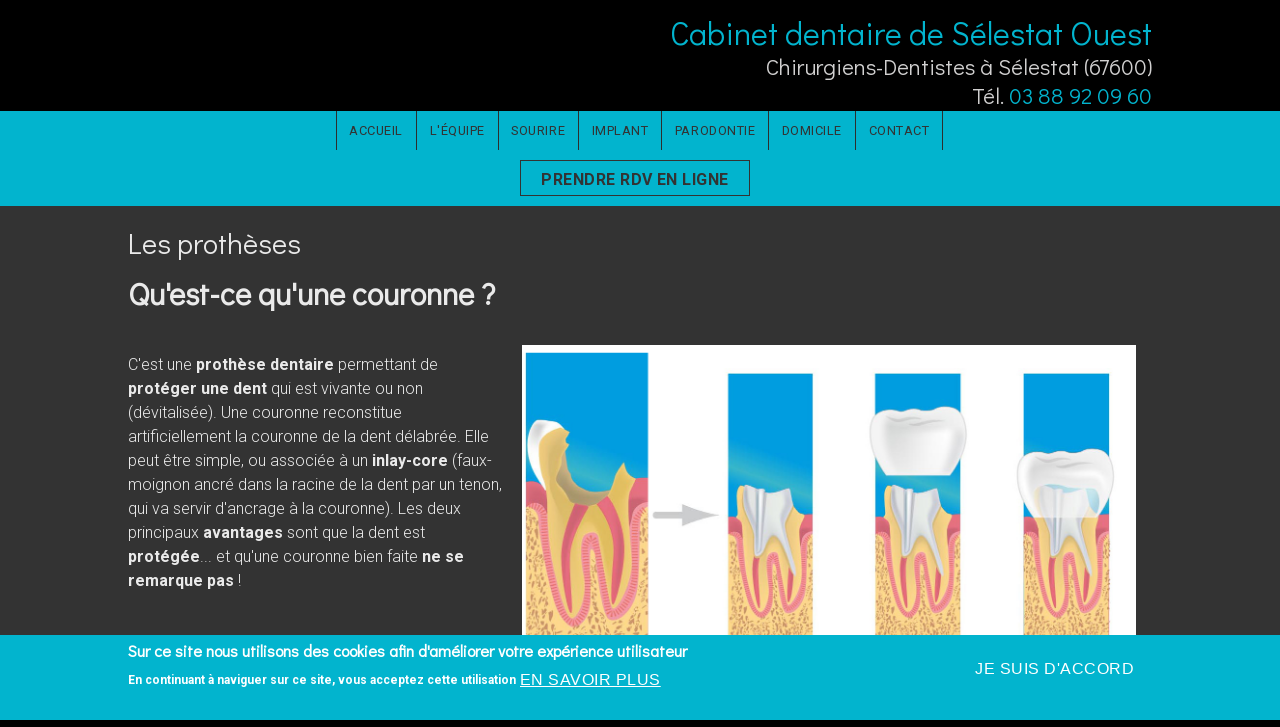

--- FILE ---
content_type: text/css
request_url: https://dr-eric-zdanowski.chirurgiens-dentistes.fr/sites/S_J6QUJ6YIWJDEBO72CHB44CS5GQ/files/css/css_Th4bVzMH3GEF1gBXrGE5jUq9bBoEoDEQmyYOHeudYyU.css
body_size: -18
content:
.box-layout.bg_full_image{background-image:url(/files/p/backgroun5.jpg);}


--- FILE ---
content_type: application/javascript
request_url: https://dr-eric-zdanowski.chirurgiens-dentistes.fr/sites/S_J6QUJ6YIWJDEBO72CHB44CS5GQ/files/js/js_ha2OJAGxTznDOIDmwwcg1Xp1LNg-7UywtsSLA9HchuU.js
body_size: 44302
content:
(function ($) {
  Drupal.behaviors.fitvids = {
    attach: function (context, settings) {
      try
      {
        // Check that fitvids exists
        if (typeof $.fn.fitVids !== 'undefined') {
        
          // Check that the settings object exists
          if (typeof settings.fitvids !== 'undefined') {
            
            // Default settings values
            var selectors = ['body'];
            var simplifymarkup = true;
            var custom_domains = null;
            
            // Get settings for this behaviour
            if (typeof settings.fitvids.selectors !== 'undefined') {
              selectors = settings.fitvids.selectors;
            }
            if (typeof settings.fitvids.simplifymarkup !== 'undefined') {
              simplifymarkup = settings.fitvids.simplifymarkup;
            }
            if (settings.fitvids.custom_domains.length > 0) {
              custom_domains = settings.fitvids.custom_domains;
            }
                
            // Remove media wrappers
            if (simplifymarkup) {
              if ($(".media-youtube-outer-wrapper").length) {
                $(".media-youtube-outer-wrapper").removeAttr("style");
                $(".media-youtube-preview-wrapper").removeAttr("style");
                $(".media-youtube-outer-wrapper").removeClass("media-youtube-outer-wrapper");
                $(".media-youtube-preview-wrapper").removeClass("media-youtube-preview-wrapper");
              }
              if ($(".media-vimeo-outer-wrapper").length) {
                $(".media-vimeo-outer-wrapper").removeAttr("style");
                $(".media-vimeo-preview-wrapper").removeAttr("style");
                $(".media-vimeo-outer-wrapper").removeClass("media-vimeo-outer-wrapper");
                $(".media-vimeo-preview-wrapper").removeClass("media-vimeo-preview-wrapper");
              }
            }
            
            // Fitvids!
            for (var x = 0; x < selectors.length; x ++) {
              $(selectors[x]).fitVids({customSelector: custom_domains});
            }
          }
        }
      }
      catch (e) {
        // catch any fitvids errors
        window.console && console.warn('Fitvids stopped with the following exception');
        window.console && console.error(e);
      }
    }
  };
}(jQuery));
;
(function(e,n,r){function d(){a=n[f](function(){o.each(function(){var t=e(this),n=t.width(),r=t.height(),i=e.data(this,c);if(n!==i.w||r!==i.h){t.trigger(l,[i.w=n,i.h=r])}});d()},u[h])}var i=function(n,r){var i=this;i.options=r;i.sliderContent=n,i.sliderInner=i.sliderContent.html();i.sliderContent.html("<div class='iviewSlider'>"+i.sliderInner+"</div>");i.slider=e(".iviewSlider",i.sliderContent);i.slider.css("position","relative");i.defs={slide:0,total:0,image:"",images:[],width:i.sliderContent.width(),height:i.sliderContent.height(),timer:r.timer.toLowerCase(),lock:false,paused:r.autoAdvance?false:true,time:r.pauseTime,easing:r.easing};i.disableSelection(i.slider[0]);i.slides=i.slider.children();i.slides.each(function(t){var n=e(this);i.defs.images.push(n.data("iview:image"));if(n.data("iview:thumbnail"))i.defs.images.push(n.data("iview:thumbnail"));n.css("display","none");if(n.data("iview:type")=="video"){var s=n.children().eq(0),o=e('<div class="iview-video-show"><div class="iview-video-container"><a class="iview-video-close" title="'+r.closeLabel+'">&#735;</a></div></div>');n.append(o);s.appendTo(e("div.iview-video-container",o));o.css({width:i.defs.width,height:i.defs.height,top:"-"+i.defs.height+"px"}).hide();n.addClass("iview-video").css({cursor:"pointer"})}i.defs.total++}).css({width:i.defs.width,height:i.defs.height});i.sliderContent.append('<div id="iview-preloader"><div></div></div>');var o=e("#iview-preloader",i.sliderContent);var u=e("div",o);o.css({top:i.defs.height/2-o.height()/2+"px",left:i.defs.width/2-o.width()/2+"px"});i.sliderContent.append('<div id="iview-timer"><div></div></div>');i.iviewTimer=e("#iview-timer",i.sliderContent);i.iviewTimer.hide();e(".iview-caption",i.slider).each(function(t){var n=e(this);n.html('<div class="caption-contain">'+n.html()+"</div>")});r.startSlide=r.randomStart?Math.floor(Math.random()*i.defs.total):r.startSlide;r.startSlide=r.startSlide>0&&r.startSlide>=i.defs.total?i.defs.total-1:r.startSlide;i.defs.slide=r.startSlide;i.defs.image=i.slides.eq(i.defs.slide);i.defs.time=i.defs.image.data("iview:pausetime")?i.defs.image.data("iview:pausetime"):r.pauseTime;i.defs.easing=i.defs.image.data("iview:easing")?i.defs.image.data("iview:easing"):r.easing;i.pieDegree=0;var a=r.timerPadding,f=r.timerDiameter,l=r.timerStroke;if(i.defs.total>1&&i.defs.timer!="bar"){l=i.defs.timer=="360bar"?r.timerStroke:0;var c=f+a*2+l*2,h=c,p=Raphael(i.iviewTimer[0],c,h);i.R=f/2;var d={stroke:r.timerBg,"stroke-width":l+a*2},v={stroke:r.timerColor,"stroke-width":l,"stroke-linecap":"round"},m={fill:r.timerColor,stroke:"none","stroke-width":0},g={fill:r.timerBg,stroke:"none","stroke-width":0};p.customAttributes.arc=function(e,t){var n=360,r=360/n*e,i=(90-r)*Math.PI/180,s=f/2+a+l,o=f/2+a+l,u=s+t*Math.cos(i),c=o-t*Math.sin(i),h;if(n==e){h=[["M",s,o-t],["A",t,t,0,1,1,299.99,o-t]]}else{h=[["M",s,o-t],["A",t,t,0,+(r>180),1,u,c]]}return{path:h}};p.customAttributes.segment=function(e,t){var n=-90;t=t-1;e=n+e;var r=e-n>180,i=f/2+a,s=f/2+a;n=n%360*Math.PI/180;e=e%360*Math.PI/180;return{path:[["M",i,s],["l",t*Math.cos(n),t*Math.sin(n)],["A",t,t,0,+r,1,i+t*Math.cos(e),s+t*Math.sin(e)],["z"]]}};if(i.defs.total>1&&i.defs.timer=="pie"){p.circle(i.R+a,i.R+a,i.R+a-1).attr(g)}i.timerBgPath=p.path().attr(d),i.timerPath=p.path().attr(v),i.pieTimer=p.path().attr(m)}i.barTimer=e("div",i.iviewTimer);if(i.defs.total>1&&i.defs.timer=="360bar"){i.timerBgPath.attr({arc:[359.9,i.R]})}if(i.defs.timer=="bar"){i.iviewTimer.css({opacity:r.timerOpacity,width:f,height:l,border:r.timerBarStroke+"px "+r.timerBarStrokeColor+" "+r.timerBarStrokeStyle,padding:a,background:r.timerBg});i.barTimer.css({width:0,height:l,background:r.timerColor,"float":"left"})}else{i.iviewTimer.css({opacity:r.timerOpacity,width:c,height:h})}i.setTimerPosition();new s(i.defs.images,function(e){var t=e*10;u.stop().animate({width:t+"%"})},function(){u.stop().animate({width:"100%"},function(){o.remove();i.startSlider();r.onAfterLoad.call(this)})});i.sliderContent.bind("swipeleft",function(){if(i.defs.lock)return false;i.cleanTimer();i.goTo("next")}).bind("swiperight",function(){if(i.defs.lock)return false;i.cleanTimer();i.defs.slide-=2;i.goTo("prev")});if(r.keyboardNav){e(document).bind("keyup.iView",function(e){if(e.keyCode=="37"){if(i.defs.lock)return false;i.cleanTimer();i.defs.slide-=2;i.goTo("prev")}if(e.keyCode=="39"){if(i.defs.lock)return false;i.cleanTimer();i.goTo("next")}})}i.iviewTimer.on("click",function(){if(i.iviewTimer.hasClass("paused")){i.playSlider()}else{i.stopSlider()}});i.sliderContent.bind("iView:pause",function(){i.stopSlider()});i.sliderContent.bind("iView:play",function(){i.playSlider()});i.sliderContent.bind("iView:previous",function(){if(i.defs.lock)return false;i.cleanTimer();i.defs.slide-=2;i.goTo("prev")});i.sliderContent.bind("iView:next",function(){if(i.defs.lock)return false;i.cleanTimer();i.goTo("next")});i.sliderContent.bind("iView:goSlide",function(t,n){if(i.defs.lock||i.defs.slide==n)return false;if(e(this).hasClass("active"))return false;i.cleanTimer();i.slider.css("background",'url("'+i.defs.image.data("iview:image")+'") no-repeat');i.defs.slide=n-1;i.goTo("control")});i.sliderContent.bind("resize",function(){t=e(this),tW=t.width(),tH=t.height(),c=i.slider.width(),h=i.slider.height();if(i.defs.width!=tW){var n=tW/c,r=Math.round(i.defs.height*n);i.slider.css({"-webkit-transform-origin":"0 0","-moz-transform-origin":"0 0","-o-transform-origin":"0 0","-ms-transform-origin":"0 0","transform-origin":"0 0","-webkit-transform":"scale("+n+")","-moz-transform":"scale("+n+")","-o-transform":"scale("+n+")","-ms-transform":"scale("+n+")",transform:"scale("+n+")"});t.css({height:r});i.defs.width=tW;i.setTimerPosition()}});e(".iview-video",i.slider).click(function(t){var n=e(this),r=e(".iview-video-show",n);if(!e(t.target).hasClass("iview-video-close")&&!e(t.target).hasClass("iview-caption")&&!e(t.target).parents().hasClass("iview-caption")){r.show().animate({top:0},1e3,"easeOutBounce");i.sliderContent.trigger("iView:pause")}});e(".iview-video-close",i.slider).click(function(){var t=e(this).parents(".iview-video-show"),n=e("iframe",t),r=n.attr("src");n.removeAttr("src").attr("src",r);t.animate({top:"-"+i.defs.height+"px"},1e3,"easeOutBounce",function(){t.hide();i.sliderContent.trigger("iView:play")})})};i.prototype={timer:null,startSlider:function(){var t=this;var n=new Image;n.src=t.slides.eq(0).data("iview:image");imgWidth=n.width;if(imgWidth!=t.defs.width){t.defs.width=imgWidth;t.sliderContent.trigger("resize")}t.iviewTimer.show();t.slides.eq(t.defs.slide).css("display","block");t.slider.css("background",'url("'+t.defs.image.data("iview:image")+'") no-repeat');t.setCaption(t.options);t.iviewTimer.addClass("paused").attr("title",t.options.playLabel);if(t.options.autoAdvance&&t.defs.total>1){t.iviewTimer.removeClass("paused").attr("title",t.options.pauseLabel);t.setTimer()}if(t.options.directionNav){t.sliderContent.append('<div class="iview-directionNav"><a class="iview-prevNav" title="'+t.options.previousLabel+'">'+t.options.previousLabel+'</a><a class="iview-nextNav" title="'+t.options.nextLabel+'">'+t.options.nextLabel+"</a></div>");e(".iview-directionNav",t.sliderContent).css({opacity:t.options.directionNavHoverOpacity});t.sliderContent.hover(function(){e(".iview-directionNav",t.sliderContent).stop().animate({opacity:1},300)},function(){e(".iview-directionNav",t.sliderContent).stop().animate({opacity:t.options.directionNavHoverOpacity},300)});e("a.iview-prevNav",t.sliderContent).on("click",function(){if(t.defs.lock)return false;t.cleanTimer();t.defs.slide-=2;t.goTo("prev")});e("a.iview-nextNav",t.sliderContent).on("click",function(){if(t.defs.lock)return false;t.cleanTimer();t.goTo("next")})}if(t.options.controlNav){var r='<div class="iview-controlNav">',i="";if(!t.options.directionNav&&t.options.controlNavNextPrev)r+='<a class="iview-controlPrevNav" title="'+t.options.previousLabel+'">'+t.options.previousLabel+"</a>";r+='<div class="iview-items"><ul>';for(var s=0;s<t.defs.total;s++){var o=t.slides.eq(s);r+="<li>";if(t.options.controlNavThumbs){var u=o.data("iview:thumbnail")?o.data("iview:thumbnail"):o.data("iview:image");r+='<a class="iview-control" rel="'+s+'"><img src="'+u+'" /></a>'}else{var u=o.data("iview:thumbnail")?o.data("iview:thumbnail"):o.data("iview:image");r+='<a class="iview-control" rel="'+s+'">'+(s+1)+"</a>";if(t.options.controlNavTooltip)i+='<div rel="'+s+'"><img src="'+u+'" /></div>'}r+="</li>"}r+="</ul></div>";if(!t.options.directionNav&&t.options.controlNavNextPrev)r+='<a class="iview-controlNextNav" title="'+t.options.nextLabel+'">'+t.options.nextLabel+"</a>";r+="</div>";if(!t.options.controlNavThumbs&&t.options.controlNavTooltip)r+='<div id="iview-tooltip"><div class="holder"><div class="container">'+i+"</div></div></div>";t.sliderContent.append(r);e(".iview-controlNav a.iview-control:eq("+t.defs.slide+")",t.sliderContent).addClass("active");e("a.iview-controlPrevNav",t.sliderContent).on("click",function(){if(t.defs.lock)return false;t.cleanTimer();t.defs.slide-=2;t.goTo("prev")});e("a.iview-controlNextNav",t.sliderContent).on("click",function(){if(t.defs.lock)return false;t.cleanTimer();t.goTo("next")});e(".iview-controlNav a.iview-control",t.sliderContent).on("click",function(){if(t.defs.lock)return false;if(e(this).hasClass("active"))return false;t.cleanTimer();t.slider.css("background",'url("'+t.defs.image.data("iview:image")+'") no-repeat');t.defs.slide=e(this).attr("rel")-1;t.goTo("control")});e(".iview-controlNav",t.sliderContent).css({opacity:t.options.controlNavHoverOpacity});t.sliderContent.hover(function(){e(".iview-controlNav",t.sliderContent).stop().animate({opacity:1},300);t.sliderContent.addClass("iview-hover")},function(){e(".iview-controlNav",t.sliderContent).stop().animate({opacity:t.options.controlNavHoverOpacity},300);t.sliderContent.removeClass("iview-hover")});var a=null;e(".iview-controlNav a.iview-control",t.sliderContent).hover(function(n){var r=e(this),i=r.attr("rel"),s=e("#iview-tooltip",t.sliderContent),o=e("div.holder",s),u=r.offset().left-t.sliderContent.offset().left-s.outerWidth()/2+t.options.tooltipX,f=r.offset().top-t.sliderContent.offset().top-s.outerHeight()+t.options.tooltipY,l=e("div[rel="+i+"]");scrollLeft=i*l.width();s.stop().animate({left:u,top:f,opacity:1},300);if(s.not(":visible"))s.fadeIn(300);o.stop().animate({scrollLeft:scrollLeft},300);clearTimeout(a)},function(n){var r=e("#iview-tooltip",t.sliderContent);a=setTimeout(function(){r.animate({opacity:0},300,function(){r.hide()})},200)})}t.sliderContent.bind("mouseover.iView mousemove.iView",function(){if(t.options.pauseOnHover&&!t.defs.paused)t.cleanTimer();t.sliderContent.addClass("iview-hover")}).bind("mouseout.iView",function(){if(t.options.pauseOnHover&&!t.defs.paused&&t.timer==null&&t.pieDegree<=359&&t.options.autoAdvance)t.setTimer();t.sliderContent.removeClass("iview-hover")})},setCaption:function(){var t=this,n=t.slides.eq(t.defs.slide),r=e(".iview-caption",n),i=0;r.each(function(n){var r=e(this),s=r.data("transition")?e.trim(r.data("transition").toLowerCase()):"fade",o=r.data("speed")?r.data("speed"):t.options.captionSpeed,u=r.data("easing")?r.data("easing"):t.options.captionEasing,a=r.data("x")!="undefined"?r.data("x"):"center",f=r.data("y")!="undefined"?r.data("y"):"center",l=r.data("width")?r.data("width"):r.width(),c=r.data("height")?r.data("height"):r.height(),h=r.outerWidth(),p=r.outerHeight();if(a=="center")a=t.defs.width/2-h/2;if(f=="center")f=t.defs.height/2-p/2;var d=e(".caption-contain",r);r.css({opacity:0});d.css({opacity:0,position:"relative",width:l,height:c});switch(s){case"wipedown":r.css({top:f-c,left:a});d.css({top:c+c*3,left:0});break;case"wipeup":r.css({top:f+c,left:a});d.css({top:c-c*3,left:0});break;case"wiperight":r.css({top:f,left:a-l});d.css({top:0,left:l+l*2});break;case"wipeleft":r.css({top:f,left:a+l});d.css({top:0,left:l-l*2});break;case"fade":r.css({top:f,left:a});d.css({top:0,left:0});break;case"expanddown":r.css({top:f,left:a,height:0});d.css({top:c+c*3,left:0});break;case"expandup":r.css({top:f+c,left:a,height:0});d.css({top:c-c*3,left:0});break;case"expandright":r.css({top:f,left:a,width:0});d.css({top:0,left:l+l*2});break;case"expandleft":r.css({top:f,left:a+l,width:0});d.css({top:0,left:l-l*2});break}setTimeout(function(){r.animate({opacity:t.options.captionOpacity,top:f,left:a,width:l,height:c},o,u,function(){})},i);setTimeout(function(){d.animate({opacity:t.options.captionOpacity,top:0,left:0},o,u)},i+100);i+=250})},processTimer:function(){var e=this;if(e.defs.timer=="360bar"){var t=e.pieDegree==0?0:e.pieDegree+.9;e.timerPath.attr({arc:[t,e.R]})}else if(e.defs.timer=="pie"){var t=e.pieDegree==0?0:e.pieDegree+.9;e.pieTimer.attr({segment:[t,e.R]})}else{e.barTimer.css({width:e.pieDegree/360*100+"%"})}e.pieDegree+=3},transitionEnd:function(t){t.options.onAfterChange.call(this);t.defs.lock=false;t.slides.css("display","none");t.slides.eq(t.defs.slide).show();t.slider.css("background",'url("'+t.defs.image.data("iview:image")+'") no-repeat');e(".iview-strip, .iview-block",t.slider).remove();t.defs.time=t.defs.image.data("iview:pausetime")?t.defs.image.data("iview:pausetime"):t.options.pauseTime;t.iviewTimer.animate({opacity:t.options.timerOpacity});t.pieDegree=0;t.processTimer();t.setCaption(t.options);if(t.timer==null&&!t.defs.paused)t.timer=setInterval(function(){t.timerCall(t)},t.defs.time/120)},addStrips:function(t,n){var r=this;n=n?n:r.options;for(var i=0;i<n.strips;i++){var s=Math.round(r.slider.width()/n.strips),o=Math.round(r.slider.height()/n.strips),u="-"+(s+i*s-s)+"px 0%",a=t?o*i+"px":"0px",f=t?"0px":s*i+"px";if(t)u="0% -"+(o+i*o-o)+"px";if(i==n.strips-1){var l=t?"0px":r.slider.width()-s*i+"px",c=t?r.slider.height()-o*i+"px":"0px"}else{var l=t?"0px":s+"px",c=t?o+"px":"0px"}var h=e('<div class="iview-strip"></div>').css({width:l,height:c,top:a,left:f,background:'url("'+r.defs.image.data("iview:image")+'") no-repeat '+u,opacity:0});r.slider.append(h)}},addBlocks:function(){var t=this,n=Math.round(t.slider.width()/t.options.blockCols),r=Math.round(t.slider.height()/t.options.blockRows);for(var i=0;i<t.options.blockRows;i++){for(var s=0;s<t.options.blockCols;s++){var o=i*r+"px",u=s*n+"px",a=n+"px",f=r+"px",l="-"+(n+s*n-n)+"px -"+(r+i*r-r)+"px";if(s==t.options.blockCols-1)a=t.slider.width()-n*s+"px";var c=e('<div class="iview-block"></div>').css({width:n+"px",height:r+"px",top:i*r+"px",left:s*n+"px",background:'url("'+t.defs.image.data("iview:image")+'") no-repeat '+l,opacity:0});t.slider.append(c)}}},runTransition:function(t){var n=this;switch(t){case"strip-up-right":case"strip-up-left":n.addStrips();var r=0;i=0,s=e(".iview-strip",n.slider);if(t=="strip-up-left")s=e(".iview-strip",n.slider).reverse();s.each(function(){var t=e(this);t.css({top:"",bottom:"0px"});setTimeout(function(){t.animate({height:"100%",opacity:"1.0"},n.options.animationSpeed,n.defs.easing,function(){if(i==n.options.strips-1)n.transitionEnd(n);i++})},100+r);r+=50});break;case"strip-down":case"strip-down-right":case"strip-down-left":n.addStrips();var r=0,i=0,s=e(".iview-strip",n.slider);if(t=="strip-down-left")s=e(".iview-strip",n.slider).reverse();s.each(function(){var t=e(this);t.css({bottom:"",top:"0px"});setTimeout(function(){t.animate({height:"100%",opacity:"1.0"},n.options.animationSpeed,n.defs.easing,function(){if(i==n.options.strips-1)n.transitionEnd(n);i++})},100+r);r+=50});break;case"strip-left-right":case"strip-left-right-up":case"strip-left-right-down":n.addStrips(true);var r=0,i=0,o=0,s=e(".iview-strip",n.slider);if(t=="strip-left-right-down")s=e(".iview-strip",n.slider).reverse();s.each(function(){var t=e(this);if(i==0){t.css({right:"",left:"0px"});i++}else{t.css({left:"",right:"0px"});i=0}setTimeout(function(){t.animate({width:"100%",opacity:"1.0"},n.options.animationSpeed,n.defs.easing,function(){if(o==n.options.strips-1)n.transitionEnd(n);o++})},100+r);r+=50});break;case"strip-up-down":case"strip-up-down-right":case"strip-up-down-left":n.addStrips();var r=0,i=0,o=0,s=e(".iview-strip",n.slider);if(t=="strip-up-down-left")s=e(".iview-strip",n.slider).reverse();s.each(function(){var t=e(this);if(i==0){t.css({bottom:"",top:"0px"});i++}else{t.css({top:"",bottom:"0px"});i=0}setTimeout(function(){t.animate({height:"100%",opacity:"1.0"},n.options.animationSpeed,n.defs.easing,function(){if(o==n.options.strips-1)n.transitionEnd(n);o++})},100+r);r+=50});break;case"left-curtain":case"right-curtain":case"top-curtain":case"bottom-curtain":if(t=="left-curtain"||t=="right-curtain")n.addStrips();else n.addStrips(true);var r=0,i=0,s=e(".iview-strip",n.slider);if(t=="right-curtain"||t=="bottom-curtain")s=e(".iview-strip",n.slider).reverse();s.each(function(){var s=e(this);var o=s.width();var u=s.height();if(t=="left-curtain"||t=="right-curtain")s.css({top:"0px",height:"100%",width:"0px"});else s.css({left:"0px",height:"0px",width:"100%"});setTimeout(function(){if(t=="left-curtain"||t=="right-curtain")s.animate({width:o,opacity:"1.0"},n.options.animationSpeed,n.defs.easing,function(){if(i==n.options.strips-1)n.transitionEnd(n);i++});else s.animate({height:u,opacity:"1.0"},n.options.animationSpeed,n.defs.easing,function(){if(i==n.options.strips-1)n.transitionEnd(n);i++})},100+r);r+=50});break;case"strip-up-right":case"strip-up-left":n.addStrips();var r=0,i=0,s=e(".iview-strip",n.slider);if(t=="strip-up-left")s=e(".iview-strip",n.slider).reverse();s.each(function(){var t=e(this);t.css({bottom:"0px"});setTimeout(function(){t.animate({height:"100%",opacity:"1.0"},n.options.animationSpeed,n.defs.easing,function(){if(i==n.options.strips-1)n.transitionEnd(n);i++})},100+r);r+=50});break;case"strip-left-fade":case"strip-right-fade":case"strip-top-fade":case"strip-bottom-fade":if(t=="strip-left-fade"||t=="strip-right-fade")n.addStrips();else n.addStrips(true);var r=0,i=0,s=e(".iview-strip",n.slider);if(t=="strip-right-fade"||t=="strip-bottom-fade")s=e(".iview-strip",n.slider).reverse();s.each(function(){var s=e(this);var o=s.width();var u=s.height();if(t=="strip-left-fade"||t=="strip-right-fade")s.css({top:"0px",height:"100%",width:o});else s.css({left:"0px",height:u,width:"100%"});setTimeout(function(){s.animate({opacity:"1.0"},n.options.animationSpeed*1.7,n.defs.easing,function(){if(i==n.options.strips-1)n.transitionEnd(n);i++})},100+r);r+=35});break;case"slide-in-up":case"slide-in-down":opts={strips:1};n.addStrips(false,opts);var u=e(".iview-strip:first",n.slider),a=0;if(t=="slide-in-up")a="-"+n.defs.height+"px";else a=n.defs.height+"px";u.css({top:a,height:"100%",width:n.defs.width});u.animate({top:"0px",opacity:1},n.options.animationSpeed*2,n.defs.easing,function(){n.transitionEnd(n)});break;case"zigzag-top":case"zigzag-bottom":case"zigzag-grow-top":case"zigzag-grow-bottom":case"zigzag-drop-top":case"zigzag-drop-bottom":n.addBlocks();var f=n.options.blockCols*n.options.blockRows,r=0,l=new Array,c=e(".iview-block",n.slider);for(var h=0;h<n.options.blockRows;h++){var p=h%2,d=h*n.options.blockCols,v=(h+1)*n.options.blockCols;if(p==1){for(var m=v-1;m>=d;m--){l.push(e(c[m]))}}else{for(var m=d;m<v;m++){l.push(e(c[m]))}}}if(t=="zigzag-bottom"||t=="zigzag-grow-bottom"||t=="zigzag-drop-bottom")l.reverse();c.each(function(i){var s=e(l[i]),o=s.height(),u=s.width(),a=s.css("top");if(t=="zigzag-grow-top"||t=="zigzag-grow-bottom")s.width(0).height(0);else if(t=="zigzag-drop-top"||t=="zigzag-drop-bottom")s.css({top:"-=50"});setTimeout(function(){if(t=="zigzag-grow-top"||t=="zigzag-grow-bottom")s.animate({opacity:"1",height:o,width:u},n.options.animationSpeed,n.defs.easing,function(){if(i==f-1)n.transitionEnd(n)});else if(t=="zigzag-drop-top"||t=="zigzag-drop-bottom")s.animate({top:a,opacity:"1"},n.options.animationSpeed,n.defs.easing,function(){if(i==f-1)n.transitionEnd(n)});else s.animate({opacity:"1"},n.options.animationSpeed*2,"easeInOutExpo",function(){if(i==f-1)n.transitionEnd(n)})},100+r);r+=20});break;case"block-fade":case"block-fade-reverse":case"block-expand":case"block-expand-reverse":n.addBlocks();var f=n.options.blockCols*n.options.blockRows,i=0,r=0;var g=0;var y=0;var l=new Array;l[g]=new Array;var c=e(".iview-block",n.slider);if(t=="block-fade-reverse"||t=="block-expand-reverse"){c=e(".iview-block",n.slider).reverse()}c.each(function(){l[g][y]=e(this);y++;if(y==n.options.blockCols){g++;y=0;l[g]=new Array}});for(var m=0;m<n.options.blockCols*2;m++){var b=m;for(var h=0;h<n.options.blockRows;h++){if(b>=0&&b<n.options.blockCols){(function(){var s=e(l[h][b]);var o=s.width();var u=s.height();if(t=="block-expand"||t=="block-expand-reverse"){s.width(0).height(0)}setTimeout(function(){s.animate({opacity:"1",width:o,height:u},n.options.animationSpeed/1.3,n.defs.easing,function(){if(i==f-1)n.transitionEnd(n);i++})},100+r)})()}b--}r+=100}break;case"block-random":case"block-expand-random":case"block-drop-random":n.addBlocks();var f=n.options.blockCols*n.options.blockRows,r=0;var c=n.shuffle(e(".iview-block",n.slider));c.each(function(i){var s=e(this),o=s.height(),u=s.width(),a=s.css("top");if(t=="block-expand-random")s.width(0).height(0);if(t=="block-drop-random")s.css({top:"-=50"});setTimeout(function(){s.animate({top:a,opacity:"1",height:o,width:u},n.options.animationSpeed,n.defs.easing,function(){if(i==f-1)n.transitionEnd(n)})},100+r);r+=20});break;case"slide-in-right":case"slide-in-left":case"fade":default:opts={strips:1};n.addStrips(false,opts);var u=e(".iview-strip:first",n.slider);u.css({height:"100%",width:n.defs.width});if(t=="slide-in-right")u.css({height:"100%",width:n.defs.width,left:n.defs.width+"px",right:""});else if(t=="slide-in-left")u.css({left:"-"+n.defs.width+"px"});u.animate({left:"0px",opacity:1},n.options.animationSpeed*2,n.defs.easing,function(){n.transitionEnd(n)});break}},shuffle:function(e){var t=e.slice();var n=t.length;var r=n;while(r--){var i=parseInt(Math.random()*n);var s=t[r];t[r]=t[i];t[i]=s}return t},timerCall:function(e){e.processTimer();if(e.pieDegree>=360){e.cleanTimer();e.goTo(false)}},setTimer:function(){var e=this;e.timer=setInterval(function(){e.timerCall(e)},e.defs.time/120)},cleanTimer:function(){var e=this;clearInterval(e.timer);e.timer=null},goTo:function(t){var n=this;if(n.defs&&n.defs.slide==n.defs.total-1){n.options.onLastSlide.call(this)}n.cleanTimer();n.iviewTimer.animate({opacity:0});n.options.onBeforeChange.call(this);if(!t){n.slider.css("background",'url("'+n.defs.image.data("iview:image")+'") no-repeat')}else{if(t=="prev"||t=="next"){n.slider.css("background",'url("'+n.defs.image.data("iview:image")+'") no-repeat')}}n.defs.slide++;if(n.defs.slide==n.defs.total){n.defs.slide=0;n.options.onSlideShowEnd.call(this)}if(n.defs.slide<0)n.defs.slide=n.defs.total-1;n.defs.image=n.slides.eq(n.defs.slide);if(n.options.controlNav){e(".iview-controlNav a.iview-control",n.sliderContent).removeClass("active");e(".iview-controlNav a.iview-control:eq("+n.defs.slide+")",n.sliderContent).addClass("active")}var i=n.options.fx;if(n.options.fx.toLowerCase()=="random"){var s=new Array("left-curtain","right-curtain","top-curtain","bottom-curtain","strip-down-right","strip-down-left","strip-up-right","strip-up-left","strip-up-down","strip-up-down-left","strip-left-right","strip-left-right-down","slide-in-right","slide-in-left","slide-in-up","slide-in-down","fade","block-random","block-fade","block-fade-reverse","block-expand","block-expand-reverse","block-expand-random","zigzag-top","zigzag-bottom","zigzag-grow-top","zigzag-grow-bottom","zigzag-drop-top","zigzag-drop-bottom","strip-left-fade","strip-right-fade","strip-top-fade","strip-bottom-fade","block-drop-random");i=s[Math.floor(Math.random()*(s.length+1))];if(i==r)i="fade";i=e.trim(i.toLowerCase())}if(n.options.fx.indexOf(",")!=-1){var s=n.options.fx.split(",");i=s[Math.floor(Math.random()*s.length)];if(i==r)i="fade";i=e.trim(i.toLowerCase())}if(n.defs.image.data("iview:transition")){var s=n.defs.image.data("iview:transition").split(",");i=s[Math.floor(Math.random()*s.length)];i=e.trim(i.toLowerCase())}n.defs.easing=n.defs.image.data("iview:easing")?n.defs.image.data("iview:easing"):n.options.easing;n.defs.lock=true;n.runTransition(i)},playSlider:function(){var e=this;if(e.timer==null&&e.defs.paused){e.iviewTimer.removeClass("paused").attr("title",e.options.pauseLabel);e.setTimer();e.defs.paused=false;e.options.onPlay.call(this)}},stopSlider:function(){var e=this;e.iviewTimer.addClass("paused").attr("title",e.options.playLabel);e.cleanTimer();e.defs.paused=true;e.options.onPause.call(this)},setTimerPosition:function(){var e=this,t=e.options.timerPosition.toLowerCase().split("-");for(var n=0;n<t.length;n++){if(t[n]=="top"){e.iviewTimer.css({top:e.options.timerY+"px",bottom:""})}else if(t[n]=="middle"){e.iviewTimer.css({top:e.options.timerY+e.defs.height/2-e.options.timerDiameter/2+"px",bottom:""})}else if(t[n]=="bottom"){e.iviewTimer.css({bottom:e.options.timerY+"px",top:""})}else if(t[n]=="left"){e.iviewTimer.css({left:e.options.timerX+"px",right:""})}else if(t[n]=="center"){e.iviewTimer.css({left:e.options.timerX+e.defs.width/2-e.options.timerDiameter/2+"px",right:""})}else if(t[n]=="right"){e.iviewTimer.css({right:e.options.timerX+"px",left:""})}}},disableSelection:function(e){if(typeof e.onselectstart!="undefined")e.onselectstart=function(){return false};else if(typeof e.style.MozUserSelect!="undefined")e.style.MozUserSelect="none";else if(typeof e.style.webkitUserSelect!="undefined")e.style.webkitUserSelect="none";else if(typeof e.style.userSelect!="undefined")e.style.userSelect="none";else e.onmousedown=function(){return false};e.unselectable="on"},isTouch:function(){return!!("ontouchstart"in n)}};var s=function(e,t,n){this.m_pfnPercent=t;this.m_pfnFinished=n;this.m_nLoaded=0;this.m_nProcessed=0;this.m_aImages=new Array;this.m_nICount=e.length;for(var r=0;r<e.length;r++)this.Preload(e[r])};s.prototype={Preload:function(e){var t=new Image;this.m_aImages.push(t);t.onload=s.prototype.OnLoad;t.onerror=s.prototype.OnError;t.onabort=s.prototype.OnAbort;t.oImagePreload=this;t.bLoaded=false;t.source=e;t.src=e},OnComplete:function(){this.m_nProcessed++;if(this.m_nProcessed==this.m_nICount)this.m_pfnFinished();else this.m_pfnPercent(Math.round(this.m_nProcessed/this.m_nICount*10))},OnLoad:function(){this.bLoaded=true;this.oImagePreload.m_nLoaded++;this.oImagePreload.OnComplete()},OnError:function(){this.bError=true;this.oImagePreload.OnComplete()},OnAbort:function(){this.bAbort=true;this.oImagePreload.OnComplete()}};e.fn.iView=function(t){t=jQuery.extend({fx:"random",easing:"easeOutQuad",strips:20,blockCols:10,blockRows:5,animationSpeed:500,pauseTime:5e3,startSlide:0,directionNav:true,directionNavHoverOpacity:.6,controlNav:false,controlNavNextPrev:true,controlNavHoverOpacity:.6,controlNavThumbs:false,controlNavTooltip:true,captionSpeed:500,captionEasing:"easeInOutSine",captionOpacity:1,autoAdvance:true,keyboardNav:true,touchNav:true,pauseOnHover:false,nextLabel:"Next",previousLabel:"Previous",playLabel:"Play",pauseLabel:"Pause",closeLabel:"Close",randomStart:false,timer:"Pie",timerBg:"#000",timerColor:"#EEE",timerOpacity:.5,timerDiameter:30,timerPadding:4,timerStroke:3,timerBarStroke:1,timerBarStrokeColor:"#EEE",timerBarStrokeStyle:"solid",timerPosition:"top-right",timerX:10,timerY:10,tooltipX:5,tooltipY:-5,onBeforeChange:function(){},onAfterChange:function(){},onAfterLoad:function(){},onLastSlide:function(){},onSlideShowEnd:function(){},onPause:function(){},onPlay:function(){}},t);e(this).each(function(){var n=e(this);new i(n,t)})};e.fn.reverse=[].reverse;var o=e([]),u=e.resize=e.extend(e.resize,{}),a,f="setTimeout",l="resize",c=l+"-special-event",h="delay",p="throttleWindow";u[h]=250;u[p]=true;e.event.special[l]={setup:function(){if(!u[p]&&this[f]){return false}var t=e(this);o=o.add(t);e.data(this,c,{w:t.width(),h:t.height()});if(o.length===1){d()}},teardown:function(){if(!u[p]&&this[f]){return false}var t=e(this);o=o.not(t);t.removeData(c);if(!o.length){clearTimeout(a)}},add:function(t){function i(t,i,s){var o=e(this),u=e.data(this,c);u.w=i!==r?i:o.width();u.h=s!==r?s:o.height();n.apply(this,arguments)}if(!u[p]&&this[f]){return false}var n;if(e.isFunction(t)){n=t;return i}else{n=t.handler;t.handler=i}}};var v=!!("ontouchstart"in n),m=v?"touchstart":"mousedown",g=v?"touchend":"mouseup",y=v?"touchmove":"mousemove";e.event.special.swipe={scrollSupressionThreshold:10,durationThreshold:1e3,horizontalDistanceThreshold:30,verticalDistanceThreshold:75,setup:function(){var t=this,n=e(t);n.bind(m,function(t){function u(t){if(!s){return}var n=t.originalEvent.touches?t.originalEvent.touches[0]:t;o={time:(new Date).getTime(),coords:[n.pageX,n.pageY]};if(Math.abs(s.coords[0]-o.coords[0])>e.event.special.swipe.scrollSupressionThreshold){t.preventDefault()}}var i=t.originalEvent.touches?t.originalEvent.touches[0]:t,s={time:(new Date).getTime(),coords:[i.pageX,i.pageY],origin:e(t.target)},o;n.bind(y,u).one(g,function(t){n.unbind(y,u);if(s&&o){if(o.time-s.time<e.event.special.swipe.durationThreshold&&Math.abs(s.coords[0]-o.coords[0])>e.event.special.swipe.horizontalDistanceThreshold&&Math.abs(s.coords[1]-o.coords[1])<e.event.special.swipe.verticalDistanceThreshold){s.origin.trigger("swipe").trigger(s.coords[0]>o.coords[0]?"swipeleft":"swiperight")}}s=o=r})})}};e.each({swipeleft:"swipe",swiperight:"swipe"},function(t,n){e.event.special[t]={setup:function(){e(this).bind(n,e.noop)}}})})(jQuery,this);

jQuery(document).ready(function() {
  jQuery('#iview').iView({
    pauseTime: 7000,
    directionNav: false,
    controlNav: true,
    tooltipY: -15
  });
});
(function($){$(document).ready(function(){
 $("#slider").nivoSlider({
"effect":"random", "slices":15, "boxCols":8, "boxRows":4, "animSpeed":500, "pauseTime":3000, "startSlide":0, "directionNav":false, "controlNav":false, "controlNavThumbs":false, "pauseOnHover":true, "manualAdvance":false, "prevText":"Prev", "nextText":"Next", "randomStart":true
});
});})(jQuery);
;
/*
 * jQuery Nivo Slider v3.2
 * http://nivo.dev7studios.com
 *
 * Copyright 2012, Dev7studios
 * Free to use and abuse under the MIT license.
 * http://www.opensource.org/licenses/mit-license.php
 */

(function(e){var t=function(t,n){var r=e.extend({},e.fn.nivoSlider.defaults,n);var i={currentSlide:0,currentImage:"",totalSlides:0,running:false,paused:false,stop:false,controlNavEl:false};var s=e(t);s.data("nivo:vars",i).addClass("nivoSlider");var o=s.children();o.each(function(){var t=e(this);var n="";if(!t.is("img")){if(t.is("a")){t.addClass("nivo-imageLink");n=t}t=t.find("img:first")}var r=r===0?t.attr("width"):t.width(),s=s===0?t.attr("height"):t.height();if(n!==""){n.css("display","none")}t.css("display","none");i.totalSlides++});if(r.randomStart){r.startSlide=Math.floor(Math.random()*i.totalSlides)}if(r.startSlide>0){if(r.startSlide>=i.totalSlides){r.startSlide=i.totalSlides-1}i.currentSlide=r.startSlide}if(e(o[i.currentSlide]).is("img")){i.currentImage=e(o[i.currentSlide])}else{i.currentImage=e(o[i.currentSlide]).find("img:first")}if(e(o[i.currentSlide]).is("a")){e(o[i.currentSlide]).css("display","block")}var u=e("<img/>").addClass("nivo-main-image");u.attr("src",i.currentImage.attr("src")).show();s.append(u);e(window).resize(function(){s.children("img").width(s.width());u.attr("src",i.currentImage.attr("src"));u.stop().height("auto");e(".nivo-slice").remove();e(".nivo-box").remove()});s.append(e('<div class="nivo-caption"></div>'));var a=function(t){var n=e(".nivo-caption",s);if(i.currentImage.attr("title")!=""&&i.currentImage.attr("title")!=undefined){var r=i.currentImage.attr("title");if(r.substr(0,1)=="#")r=e(r).html();if(n.css("display")=="block"){setTimeout(function(){n.html(r)},t.animSpeed)}else{n.html(r);n.stop().fadeIn(t.animSpeed)}}else{n.stop().fadeOut(t.animSpeed)}};a(r);var f=0;if(!r.manualAdvance&&o.length>1){f=setInterval(function(){d(s,o,r,false)},r.pauseTime)}if(r.directionNav){s.append('<div class="nivo-directionNav"><a class="nivo-prevNav">'+r.prevText+'</a><a class="nivo-nextNav">'+r.nextText+"</a></div>");e(s).on("click","a.nivo-prevNav",function(){if(i.running){return false}clearInterval(f);f="";i.currentSlide-=2;d(s,o,r,"prev")});e(s).on("click","a.nivo-nextNav",function(){if(i.running){return false}clearInterval(f);f="";d(s,o,r,"next")})}if(r.controlNav){i.controlNavEl=e('<div class="nivo-controlNav"></div>');s.after(i.controlNavEl);for(var l=0;l<o.length;l++){if(r.controlNavThumbs){i.controlNavEl.addClass("nivo-thumbs-enabled");var c=o.eq(l);if(!c.is("img")){c=c.find("img:first")}if(c.attr("data-thumb"))i.controlNavEl.append('<a class="nivo-control" rel="'+l+'"><img src="'+c.attr("data-thumb")+'" alt="" /></a>')}else{i.controlNavEl.append('<a class="nivo-control" rel="'+l+'">'+(l+1)+"</a>")}}e("a:eq("+i.currentSlide+")",i.controlNavEl).addClass("active");e("a",i.controlNavEl).bind("click",function(){if(i.running)return false;if(e(this).hasClass("active"))return false;clearInterval(f);f="";u.attr("src",i.currentImage.attr("src"));i.currentSlide=e(this).attr("rel")-1;d(s,o,r,"control")})}if(r.pauseOnHover){s.hover(function(){i.paused=true;clearInterval(f);f=""},function(){i.paused=false;if(f===""&&!r.manualAdvance){f=setInterval(function(){d(s,o,r,false)},r.pauseTime)}})}s.bind("nivo:animFinished",function(){u.attr("src",i.currentImage.attr("src"));i.running=false;e(o).each(function(){if(e(this).is("a")){e(this).css("display","none")}});if(e(o[i.currentSlide]).is("a")){e(o[i.currentSlide]).css("display","block")}if(f===""&&!i.paused&&!r.manualAdvance){f=setInterval(function(){d(s,o,r,false)},r.pauseTime)}r.afterChange.call(this)});var h=function(t,n,r){if(e(r.currentImage).parent().is("a"))e(r.currentImage).parent().css("display","block");e('img[src="'+r.currentImage.attr("src")+'"]',t).not(".nivo-main-image,.nivo-control img").width(t.width()).css("visibility","hidden").show();var i=e('img[src="'+r.currentImage.attr("src")+'"]',t).not(".nivo-main-image,.nivo-control img").parent().is("a")?e('img[src="'+r.currentImage.attr("src")+'"]',t).not(".nivo-main-image,.nivo-control img").parent().height():e('img[src="'+r.currentImage.attr("src")+'"]',t).not(".nivo-main-image,.nivo-control img").height();for(var s=0;s<n.slices;s++){var o=Math.round(t.width()/n.slices);if(s===n.slices-1){t.append(e('<div class="nivo-slice" name="'+s+'"><img src="'+r.currentImage.attr("src")+'" style="position:absolute; width:'+t.width()+"px; height:auto; display:block !important; top:0; left:-"+(o+s*o-o)+'px;" /></div>').css({left:o*s+"px",width:t.width()-o*s+"px",height:i+"px",opacity:"0",overflow:"hidden"}))}else{t.append(e('<div class="nivo-slice" name="'+s+'"><img src="'+r.currentImage.attr("src")+'" style="position:absolute; width:'+t.width()+"px; height:auto; display:block !important; top:0; left:-"+(o+s*o-o)+'px;" /></div>').css({left:o*s+"px",width:o+"px",height:i+"px",opacity:"0",overflow:"hidden"}))}}e(".nivo-slice",t).height(i);u.stop().animate({height:e(r.currentImage).height()},n.animSpeed)};var p=function(t,n,r){if(e(r.currentImage).parent().is("a"))e(r.currentImage).parent().css("display","block");e('img[src="'+r.currentImage.attr("src")+'"]',t).not(".nivo-main-image,.nivo-control img").width(t.width()).css("visibility","hidden").show();var i=Math.round(t.width()/n.boxCols),s=Math.round(e('img[src="'+r.currentImage.attr("src")+'"]',t).not(".nivo-main-image,.nivo-control img").height()/n.boxRows);for(var o=0;o<n.boxRows;o++){for(var a=0;a<n.boxCols;a++){if(a===n.boxCols-1){t.append(e('<div class="nivo-box" name="'+a+'" rel="'+o+'"><img src="'+r.currentImage.attr("src")+'" style="position:absolute; width:'+t.width()+"px; height:auto; display:block; top:-"+s*o+"px; left:-"+i*a+'px;" /></div>').css({opacity:0,left:i*a+"px",top:s*o+"px",width:t.width()-i*a+"px"}));e('.nivo-box[name="'+a+'"]',t).height(e('.nivo-box[name="'+a+'"] img',t).height()+"px")}else{t.append(e('<div class="nivo-box" name="'+a+'" rel="'+o+'"><img src="'+r.currentImage.attr("src")+'" style="position:absolute; width:'+t.width()+"px; height:auto; display:block; top:-"+s*o+"px; left:-"+i*a+'px;" /></div>').css({opacity:0,left:i*a+"px",top:s*o+"px",width:i+"px"}));e('.nivo-box[name="'+a+'"]',t).height(e('.nivo-box[name="'+a+'"] img',t).height()+"px")}}}u.stop().animate({height:e(r.currentImage).height()},n.animSpeed)};var d=function(t,n,r,i){var s=t.data("nivo:vars");if(s&&s.currentSlide===s.totalSlides-1){r.lastSlide.call(this)}if((!s||s.stop)&&!i){return false}r.beforeChange.call(this);if(!i){u.attr("src",s.currentImage.attr("src"))}else{if(i==="prev"){u.attr("src",s.currentImage.attr("src"))}if(i==="next"){u.attr("src",s.currentImage.attr("src"))}}s.currentSlide++;if(s.currentSlide===s.totalSlides){s.currentSlide=0;r.slideshowEnd.call(this)}if(s.currentSlide<0){s.currentSlide=s.totalSlides-1}if(e(n[s.currentSlide]).is("img")){s.currentImage=e(n[s.currentSlide])}else{s.currentImage=e(n[s.currentSlide]).find("img:first")}if(r.controlNav){e("a",s.controlNavEl).removeClass("active");e("a:eq("+s.currentSlide+")",s.controlNavEl).addClass("active")}a(r);e(".nivo-slice",t).remove();e(".nivo-box",t).remove();var o=r.effect,f="";if(r.effect==="random"){f=new Array("sliceDownRight","sliceDownLeft","sliceUpRight","sliceUpLeft","sliceUpDown","sliceUpDownLeft","fold","fade","boxRandom","boxRain","boxRainReverse","boxRainGrow","boxRainGrowReverse");o=f[Math.floor(Math.random()*(f.length+1))];if(o===undefined){o="fade"}}if(r.effect.indexOf(",")!==-1){f=r.effect.split(",");o=f[Math.floor(Math.random()*f.length)];if(o===undefined){o="fade"}}if(s.currentImage.attr("data-transition")){o=s.currentImage.attr("data-transition")}s.running=true;var l=0,c=0,d="",m="",g="",y="";if(o==="sliceDown"||o==="sliceDownRight"||o==="sliceDownLeft"){h(t,r,s);l=0;c=0;d=e(".nivo-slice",t);if(o==="sliceDownLeft"){d=e(".nivo-slice",t)._reverse()}d.each(function(){var n=e(this);n.css({top:"0px"});if(c===r.slices-1){setTimeout(function(){n.animate({opacity:"1.0"},r.animSpeed,"",function(){t.trigger("nivo:animFinished")})},100+l)}else{setTimeout(function(){n.animate({opacity:"1.0"},r.animSpeed)},100+l)}l+=50;c++})}else if(o==="sliceUp"||o==="sliceUpRight"||o==="sliceUpLeft"){h(t,r,s);l=0;c=0;d=e(".nivo-slice",t);if(o==="sliceUpLeft"){d=e(".nivo-slice",t)._reverse()}d.each(function(){var n=e(this);n.css({bottom:"0px"});if(c===r.slices-1){setTimeout(function(){n.animate({opacity:"1.0"},r.animSpeed,"",function(){t.trigger("nivo:animFinished")})},100+l)}else{setTimeout(function(){n.animate({opacity:"1.0"},r.animSpeed)},100+l)}l+=50;c++})}else if(o==="sliceUpDown"||o==="sliceUpDownRight"||o==="sliceUpDownLeft"){h(t,r,s);l=0;c=0;var b=0;d=e(".nivo-slice",t);if(o==="sliceUpDownLeft"){d=e(".nivo-slice",t)._reverse()}d.each(function(){var n=e(this);if(c===0){n.css("top","0px");c++}else{n.css("bottom","0px");c=0}if(b===r.slices-1){setTimeout(function(){n.animate({opacity:"1.0"},r.animSpeed,"",function(){t.trigger("nivo:animFinished")})},100+l)}else{setTimeout(function(){n.animate({opacity:"1.0"},r.animSpeed)},100+l)}l+=50;b++})}else if(o==="fold"){h(t,r,s);l=0;c=0;e(".nivo-slice",t).each(function(){var n=e(this);var i=n.width();n.css({top:"0px",width:"0px"});if(c===r.slices-1){setTimeout(function(){n.animate({width:i,opacity:"1.0"},r.animSpeed,"",function(){t.trigger("nivo:animFinished")})},100+l)}else{setTimeout(function(){n.animate({width:i,opacity:"1.0"},r.animSpeed)},100+l)}l+=50;c++})}else if(o==="fade"){h(t,r,s);m=e(".nivo-slice:first",t);m.css({width:t.width()+"px"});m.animate({opacity:"1.0"},r.animSpeed*2,"",function(){t.trigger("nivo:animFinished")})}else if(o==="slideInRight"){h(t,r,s);m=e(".nivo-slice:first",t);m.css({width:"0px",opacity:"1"});m.animate({width:t.width()+"px"},r.animSpeed*2,"",function(){t.trigger("nivo:animFinished")})}else if(o==="slideInLeft"){h(t,r,s);m=e(".nivo-slice:first",t);m.css({width:"0px",opacity:"1",left:"",right:"0px"});m.animate({width:t.width()+"px"},r.animSpeed*2,"",function(){m.css({left:"0px",right:""});t.trigger("nivo:animFinished")})}else if(o==="boxRandom"){p(t,r,s);g=r.boxCols*r.boxRows;c=0;l=0;y=v(e(".nivo-box",t));y.each(function(){var n=e(this);if(c===g-1){setTimeout(function(){n.animate({opacity:"1"},r.animSpeed,"",function(){t.trigger("nivo:animFinished")})},100+l)}else{setTimeout(function(){n.animate({opacity:"1"},r.animSpeed)},100+l)}l+=20;c++})}else if(o==="boxRain"||o==="boxRainReverse"||o==="boxRainGrow"||o==="boxRainGrowReverse"){p(t,r,s);g=r.boxCols*r.boxRows;c=0;l=0;var w=0;var E=0;var S=[];S[w]=[];y=e(".nivo-box",t);if(o==="boxRainReverse"||o==="boxRainGrowReverse"){y=e(".nivo-box",t)._reverse()}y.each(function(){S[w][E]=e(this);E++;if(E===r.boxCols){w++;E=0;S[w]=[]}});for(var x=0;x<r.boxCols*2;x++){var T=x;for(var N=0;N<r.boxRows;N++){if(T>=0&&T<r.boxCols){(function(n,i,s,u,a){var f=e(S[n][i]);var l=f.width();var c=f.height();if(o==="boxRainGrow"||o==="boxRainGrowReverse"){f.width(0).height(0)}if(u===a-1){setTimeout(function(){f.animate({opacity:"1",width:l,height:c},r.animSpeed/1.3,"",function(){t.trigger("nivo:animFinished")})},100+s)}else{setTimeout(function(){f.animate({opacity:"1",width:l,height:c},r.animSpeed/1.3)},100+s)}})(N,T,l,c,g);c++}T--}l+=100}}};var v=function(e){for(var t,n,r=e.length;r;t=parseInt(Math.random()*r,10),n=e[--r],e[r]=e[t],e[t]=n);return e};var m=function(e){if(this.console&&typeof console.log!=="undefined"){console.log(e)}};this.stop=function(){if(!e(t).data("nivo:vars").stop){e(t).data("nivo:vars").stop=true;m("Stop Slider")}};this.start=function(){if(e(t).data("nivo:vars").stop){e(t).data("nivo:vars").stop=false;m("Start Slider")}};r.afterLoad.call(this);return this};e.fn.nivoSlider=function(n){return this.each(function(r,i){var s=e(this);if(s.data("nivoslider")){return s.data("nivoslider")}var o=new t(this,n);s.data("nivoslider",o)})};e.fn.nivoSlider.defaults={effect:"random",slices:15,boxCols:8,boxRows:4,animSpeed:500,pauseTime:3e3,startSlide:0,directionNav:true,controlNav:true,controlNavThumbs:false,pauseOnHover:true,manualAdvance:false,prevText:"Prev",nextText:"Next",randomStart:false,beforeChange:function(){},afterChange:function(){},slideshowEnd:function(){},lastSlide:function(){},afterLoad:function(){}};e.fn._reverse=[].reverse})(jQuery);


--- FILE ---
content_type: application/javascript
request_url: https://dr-eric-zdanowski.chirurgiens-dentistes.fr/sites/S_J6QUJ6YIWJDEBO72CHB44CS5GQ/files/js/js_iGXLBe1tbcU88QTjOsowVfEmdGLhvKv9WmSClk1TO_w.js
body_size: 2816
content:
/**
 * @file
 * Misc js for gratis 2.
 */

(function ($, Drupal) {

  Drupal.behaviors.gratisMiscfunctions = {
    attach: function (context) {

      // Scroll to top.
      $(window).scroll(function () {
        if ($(this).scrollTop() > 100) {
          $('.scrolltop').fadeIn();
        } else {
          $('.scrolltop').fadeOut();
        }
      });

      $('.scrolltop').click(function () {
        $("html, body").animate({scrollTop: 0}, 500);
        return false;
      });

      // End scroll to top.
    }
  };

  /**
   * Toggle show/hide links for off canvas layout.
   *
   */
  Drupal.behaviors.gratisOffCanvasLayout = {
    attach: function (context) {

      // Off-canvas menu.

      $('.l-page').click(function (e) {
        var offCanvasVisible = $('.l-page-wrapper').hasClass('off-canvas-left-is-visible') || $('.l-page-wrapper').hasClass('off-canvas-right-is-visible');
        var targetIsOfOffCanvas = $(e.target).closest('.l-off-canvas').length !== 0;
        if (offCanvasVisible && !targetIsOfOffCanvas) {
          $('.l-page-wrapper').removeClass('off-canvas-left-is-visible off-canvas-right-is-visible');
          e.preventDefault();
        }
      });

      $('.l-off-canvas-show--left').click(function (e) {
        $('.l-page-wrapper').removeClass('off-canvas-left-is-visible off-canvas-right-is-visible');
        $('.l-page-wrapper').addClass('off-canvas-left-is-visible');
        e.stopPropagation();
        e.preventDefault();
      });

      $('.l-off-canvas-show--right').click(function (e) {
        $('.l-page-wrapper').removeClass('off-canvas-left-is-visible off-canvas-right-is-visible');
        $('.l-page-wrapper').addClass('off-canvas-right-is-visible');
        e.stopPropagation();
        e.preventDefault();
      });

      $('.l-off-canvas-hide').click(function (e) {
        $('.l-page-wrapper').removeClass('off-canvas-left-is-visible off-canvas-right-is-visible');
        e.stopPropagation();
        e.preventDefault();
      });

    }
  };

  /**
   * Toggle expanded menu states.
   */
  Drupal.behaviors.gratisExpandMenus = {
    attach: function (context) {

      // Off-canvas, check for child elements on parent menu.
      $('.main-menu-wrapper ul li').each(function () {
        if ($('ul', this).length) {
          $(this).addClass('has-child');
        }
      });

      // Nested off canvas menu items.
      $('.menu .has-child').not('.active-trail').removeClass('has-child');
      $('.menu li a').each(function () {
        if ($(this).parent().children('ul').length !== 0 && $(this).parent().children(".nested-menu-item-toggle").length == 0) {
          $(this).after('<a href="#" class="nested-menu-item-toggle"></a>');
        }
      });
      $('.nested-menu-item-toggle').click(function () {
        $(this).closest('li').toggleClass('has-child');
        return false;
      });

    }
  };

})(jQuery, Drupal);
;
